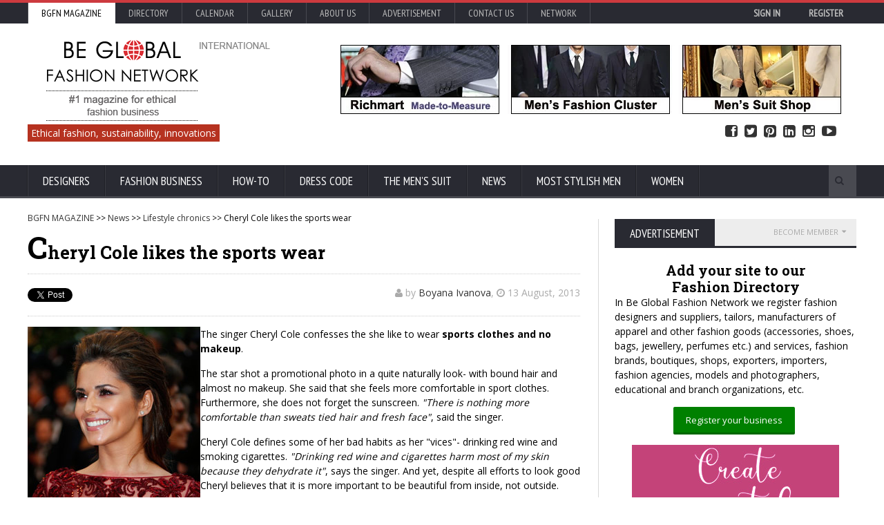

--- FILE ---
content_type: text/html; charset=utf-8
request_url: https://www.google.com/recaptcha/api2/aframe
body_size: -84
content:
<!DOCTYPE HTML><html><head><meta http-equiv="content-type" content="text/html; charset=UTF-8"></head><body><script nonce="DCb5Jkq606i3D6BhScWDzw">/** Anti-fraud and anti-abuse applications only. See google.com/recaptcha */ try{var clients={'sodar':'https://pagead2.googlesyndication.com/pagead/sodar?'};window.addEventListener("message",function(a){try{if(a.source===window.parent){var b=JSON.parse(a.data);var c=clients[b['id']];if(c){var d=document.createElement('img');d.src=c+b['params']+'&rc='+(localStorage.getItem("rc::a")?sessionStorage.getItem("rc::b"):"");window.document.body.appendChild(d);sessionStorage.setItem("rc::e",parseInt(sessionStorage.getItem("rc::e")||0)+1);localStorage.setItem("rc::h",'1769424191183');}}}catch(b){}});window.parent.postMessage("_grecaptcha_ready", "*");}catch(b){}</script></body></html>